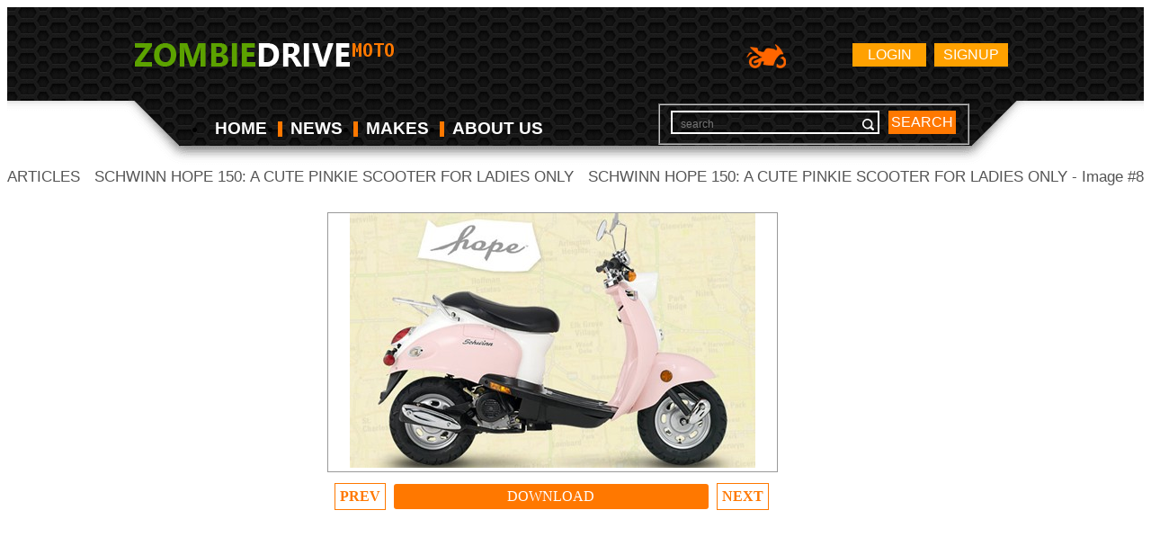

--- FILE ---
content_type: text/html; charset=UTF-8
request_url: https://moto.zombdrive.com/image-post/4940-schwinn-hope-150-a-cute-pinkie-scooter-for-ladies-only-1.jpg.html
body_size: 2503
content:
<!doctype html>
<html lang="en">
<head>
	<meta charset="utf-8">
	<meta name="viewport" content="width=device-width,initial-scale=1">
	<meta name="description" content="Images gallery of SCHWINN HOPE 150: A CUTE PINKIE SCOOTER FOR LADIES ONLY. Image #8 and navigation by next or previous images." />
	<link href="favicon.ico" rel="shortcut icon">
	<link rel="stylesheet" href="/files/css/style.css">
	<title>SCHWINN HOPE 150: A CUTE PINKIE SCOOTER FOR LADIES ONLY - Image #8</title>  
	<!--[if lt IE 9]><script src="http://html5shiv.googlecode.com/svn/trunk/html5.js"></script><![endif]-->
	<script type="application/javascript" src="/files/js/jquery.js"></script>
	<script type="application/javascript" src="/custom/gallery/files/js/mobiledetect.js"></script>
<!--	<script type="application/javascript" src="/custom/gallery/files/js/overlay.js"></script>-->
		<script type="text/javascript">
		// backend javascript properties
		var frameworkFrontend={
			basepath:'/' //base directory path for js
		};
		window.location.basepath=frameworkFrontend.basepath; // deprecated
		//frame breakout
		if (top.location != location) {
			top.location.href = document.location.href;
		}
	</script>
	<style>
		body{background-color: #fff;}
		a{text-decoration:none;color:#ff7800;}
		a:hover{text-decoration:none;color:#ff7800;opacity:0.6}
		a:visited{text-decoration:none;color:#ff7800;}
		small{color:white;}
		.galBtn {
			border: 1px solid #ff7800;
			padding: 5px;
			margin: 5px;
			display: inline-block;
		}
	</style>
</head>
<body>
<div class="wrapper">
	<header>
		<div class="wrap">
			<a href="https://moto.zombdrive.com" title="" class="logo"><img src="/files/img/logo.png" alt=""></a>
				<a href="https://moto.zombdrive.com/register.html" rel="nofollow" class="button float_r">Signup</a>
	<a href="https://moto.zombdrive.com/login.html" rel="nofollow" class="button float_r">Login</a>
<!--			<a href="http://zombdrive.com" title="Zombiedrive cars" class="nav-logo"><img src="/files/img/car-icon.png" alt="Zombiedrive cars"></a>-->
			<a title="Zombiedrive moto" class="nav-logo"><img src="/files/img/moto-icon.png" alt="Zombiedrive moto"></a>
			<div class="likes"></div>
			<div class="clearing"></div>
			<nav class="top_menu">
				<ul>
					<li class=""><a href="https://moto.zombdrive.com" title="home">HOME</a><span></span></li>
					<li class=""><a href="https://moto.zombdrive.com/articles/" title="last articles">NEWS</a><span></span></li>
					<li class=""><a href="https://moto.zombdrive.com/makes/" title="all makes">MAKES</a><span></span></li>
					<li class=""><a href="https://moto.zombdrive.com/html/about_us.html" title="about us">ABOUT US</a><span></span></li>
				</ul>
			</nav>
			<form action="#" method="post" class="search_form">
				<fieldset>
					<div class="input"><input type="text" id="gsearch" placeholder="search"></div>
					<a href="#" class="button2" onclick="window.open('//www.google.ru/search?q=site%3Ahttps%3A%2F%2Fmoto.zombdrive.com '+$('#gsearch').val());">search</a>
				</fieldset>
			</form>
			<div class="clearing"></div>
		</div>
	</header> 
</div>
<div id="g11" class="overlay-enable" data-pid="4940" data-tbl="post"	data-url="schwinn-hope-150-a-cute-pinkie-scooter-for-ladies-only-1.jpg" data-view="overlayGallery"></div>
<script>$(document).ready(function () {$("#g11").trigger("click");});</script>
<center>
<div>
		<div class="content clearfix">
		<div class="breadcrumbs">
			<small>
                                <a href="https://moto.zombdrive.com/articles/">ARTICLES</a>&nbsp;/&nbsp;
                <a href="https://moto.zombdrive.com/articles/schwinn-hope-150-a-cute-pinkie-scooter-for-ladies-only.html">SCHWINN HOPE 150: A CUTE PINKIE SCOOTER FOR LADIES ONLY</a>&nbsp;/&nbsp;
                			</small>
			<h1 style="color:#555555;display:inline-block;font-size:1em;font-weight:normal;margin:0;">SCHWINN HOPE 150: A CUTE PINKIE SCOOTER FOR LADIES ONLY - Image #8</h1>
		</div>
		<table>
			<tr><td align="center">
				<div style="width:100%; border: 1px solid #999;">
									<a style="opacity:1 !important;" href="/image-post/4940-schwinn-hope-150-a-cute-pinkie-scooter-for-ladies-only-2.jpg.html" title="Schwinn Hope 150: a cute pinkie scooter for ladies only #9" onclick="setCookie('t_nextdeactive','1',1);">
						<img style="/* width:100%; */ max-height: 580px;" src="/images/schwinn-hope-150-a-cute-pinkie-scooter-for-ladies-only-1.jpg"
						alt="Schwinn Hope 150: a cute pinkie scooter for ladies only #8"
						title="Schwinn Hope 150: a cute pinkie scooter for ladies only #8"
						onclick="document.location='https://moto.zombdrive.com/pic/get?url=schwinn-hope-150-a-cute-pinkie-scooter-for-ladies-only-1.jpg'; return false;"
						style="cursor: pointer;"
						/>
					</a>
								</div>
			</td>
			</tr>
			<tr><td>
				<table width="100%"><tr>
					<td>
					<div style="font-size:1em;font-weight:bold;color:white;">
						<a href="/image-post/4940-schwinn-hope-150-7.jpg.html" title="Schwinn Hope 150 #7" class="galBtn">PREV</a>
					</div>
					</td>
					<td style="width:350px;text-align:center" onclick="document.location='https://moto.zombdrive.com/pic/get?url=schwinn-hope-150-a-cute-pinkie-scooter-for-ladies-only-1.jpg'; return false;">
						<a href="/images/schwinn-hope-150-a-cute-pinkie-scooter-for-ladies-only-1.jpg" 
						onclick=" yaCounter27370736.reachGoal('DownloadJPG');"
						style="color: #fff; display: block; background-color: #ff7800; padding: 5px 20px; border-radius: 3px;"
						>DOWNLOAD</a>
					</td>
					<td>
					<div style="float:right;font-size:1em;font-weight:bold;color:white;">
						<a href="/image-post/4940-schwinn-hope-150-a-cute-pinkie-scooter-for-ladies-only-2.jpg.html" title="Schwinn Hope 150: a cute pinkie scooter for ladies only #9" class="galBtn">NEXT</a>
					</div>
					</td>
				</tr></table>
			</td>
			<td style="width:50px;"></td></tr>
		</table>
	</div>
</div>
</center>
<!-- Yandex.Metrika counter -->
<script type="text/javascript">
    (function (d, w, c) {
        (w[c] = w[c] || []).push(function() {
            try {
                w.yaCounter30585052 = new Ya.Metrika({
                    id:30585052,
                    clickmap:true,
                    trackLinks:true,
                    accurateTrackBounce:true,
                    webvisor:true,
                    trackHash:true
                });
            } catch(e) { }
        });
        var n = d.getElementsByTagName("script")[0],
            s = d.createElement("script"),
            f = function () { n.parentNode.insertBefore(s, n); };
        s.type = "text/javascript";
        s.async = true;
        s.src = "https://mc.yandex.ru/metrika/watch.js";
        if (w.opera == "[object Opera]") {
            d.addEventListener("DOMContentLoaded", f, false);
        } else { f(); }
    })(document, window, "yandex_metrika_callbacks");
	
	$(document).ready(function(){
			$(document).on('contextmenu', 'img', function(e){
			  return false;
			});
		});
</script>
<noscript><div><img src="https://mc.yandex.ru/watch/30585052" style="position:absolute; left:-9999px;" alt="" /></div></noscript>
<!-- /Yandex.Metrika counter -->
<img style="display:none;" src="/s.gif?ref=&uri=%2Fimage-post%2F4940-schwinn-hope-150-a-cute-pinkie-scooter-for-ladies-only-1.jpg.html&t=1768805815&"/><script defer src="https://static.cloudflareinsights.com/beacon.min.js/vcd15cbe7772f49c399c6a5babf22c1241717689176015" integrity="sha512-ZpsOmlRQV6y907TI0dKBHq9Md29nnaEIPlkf84rnaERnq6zvWvPUqr2ft8M1aS28oN72PdrCzSjY4U6VaAw1EQ==" data-cf-beacon='{"version":"2024.11.0","token":"7cdbbdce7682454dacc20e30095c2b1a","r":1,"server_timing":{"name":{"cfCacheStatus":true,"cfEdge":true,"cfExtPri":true,"cfL4":true,"cfOrigin":true,"cfSpeedBrain":true},"location_startswith":null}}' crossorigin="anonymous"></script>
</body>
</html>
